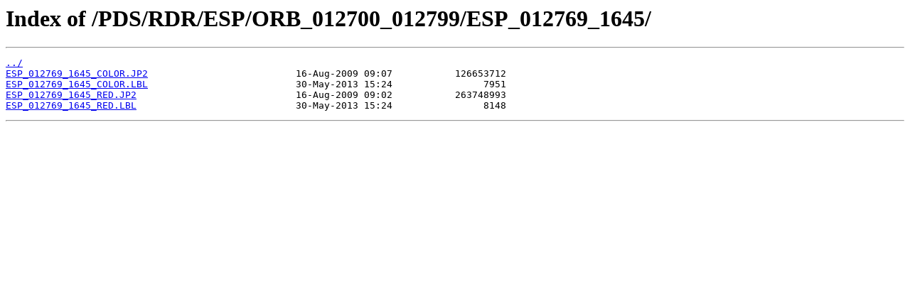

--- FILE ---
content_type: text/html
request_url: https://hirise-pds.lpl.arizona.edu/PDS/RDR/ESP/ORB_012700_012799/ESP_012769_1645/
body_size: 771
content:
<html>
<head><title>Index of /PDS/RDR/ESP/ORB_012700_012799/ESP_012769_1645/</title></head>
<body bgcolor="white">
<h1>Index of /PDS/RDR/ESP/ORB_012700_012799/ESP_012769_1645/</h1><hr><pre><a href="../">../</a>
<a href="ESP_012769_1645_COLOR.JP2">ESP_012769_1645_COLOR.JP2</a>                          16-Aug-2009 09:07           126653712
<a href="ESP_012769_1645_COLOR.LBL">ESP_012769_1645_COLOR.LBL</a>                          30-May-2013 15:24                7951
<a href="ESP_012769_1645_RED.JP2">ESP_012769_1645_RED.JP2</a>                            16-Aug-2009 09:02           263748993
<a href="ESP_012769_1645_RED.LBL">ESP_012769_1645_RED.LBL</a>                            30-May-2013 15:24                8148
</pre><hr></body>
</html>
